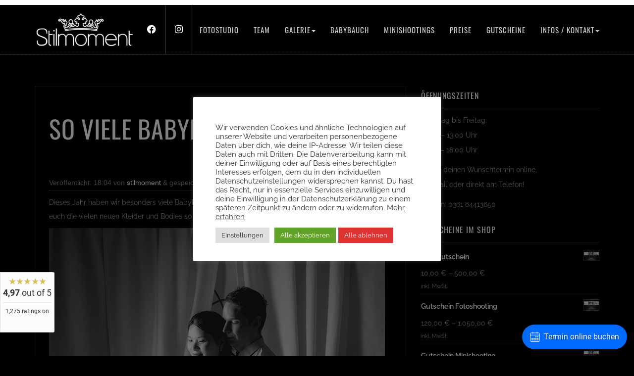

--- FILE ---
content_type: text/html; charset=UTF-8
request_url: https://www.stilmoment.de/so-viele-babybaeuche/
body_size: 11635
content:
<!doctype html>  

<!--[if IEMobile 7 ]> <html dir="ltr" lang="de"
	prefix="og: https://ogp.me/ns#" class="no-js iem7"> <![endif]-->
<!--[if lt IE 7 ]> <html dir="ltr" lang="de"
	prefix="og: https://ogp.me/ns#"  class="no-js ie6"> <![endif]-->
<!--[if IE 7 ]>    <html dir="ltr" lang="de"
	prefix="og: https://ogp.me/ns#"  class="no-js ie7"> <![endif]-->
<!--[if IE 8 ]>    <html dir="ltr" lang="de"
	prefix="og: https://ogp.me/ns#"  class="no-js ie8"> <![endif]-->
<!--[if (gte IE 9)|(gt IEMobile 7)|!(IEMobile)|!(IE)]><!--><html dir="ltr" lang="de"
	prefix="og: https://ogp.me/ns#"  class="no-js"><!--<![endif]-->

<head>
	<meta charset="utf-8">
	<meta http-equiv="X-UA-Compatible" content="IE=edge,chrome=1">
		
	<meta name="viewport" content="width=device-width, initial-scale=1.0">		
	<link rel="pingback" href="https://www.stilmoment.de/xmlrpc.php">

	<!-- wordpress head functions -->
	
		<!-- All in One SEO 4.2.3.1 -->
		<title>So viele Babybäuche | Stilmoment - Ihr stilvolles Fotostudio in Erfurt</title>
		<meta name="description" content="Dieses Jahr haben wir besonders viele Babybäuche fotografieren dürfen" />
		<meta name="robots" content="max-image-preview:large" />
		<link rel="canonical" href="https://www.stilmoment.de/so-viele-babybaeuche/" />
		<meta name="generator" content="All in One SEO (AIOSEO) 4.2.3.1 " />
		<meta property="og:locale" content="de_DE" />
		<meta property="og:site_name" content="Stilmoment - Ihr stilvolles Fotostudio in Erfurt - Ihr stilvolles Fotostudio in Erfurt" />
		<meta property="og:type" content="article" />
		<meta property="og:title" content="So viele Babybäuche | Stilmoment - Ihr stilvolles Fotostudio in Erfurt" />
		<meta property="og:description" content="Dieses Jahr haben wir besonders viele Babybäuche fotografieren dürfen" />
		<meta property="og:url" content="https://www.stilmoment.de/so-viele-babybaeuche/" />
		<meta property="article:published_time" content="2020-12-03T16:04:05+00:00" />
		<meta property="article:modified_time" content="2021-01-13T16:05:34+00:00" />
		<meta name="twitter:card" content="summary_large_image" />
		<meta name="twitter:title" content="So viele Babybäuche | Stilmoment - Ihr stilvolles Fotostudio in Erfurt" />
		<meta name="twitter:description" content="Dieses Jahr haben wir besonders viele Babybäuche fotografieren dürfen" />
		<script type="application/ld+json" class="aioseo-schema">
			{"@context":"https:\/\/schema.org","@graph":[{"@type":"WebSite","@id":"https:\/\/www.stilmoment.de\/#website","url":"https:\/\/www.stilmoment.de\/","name":"Stilmoment - Ihr stilvolles Fotostudio in Erfurt","description":"Ihr stilvolles Fotostudio in Erfurt","inLanguage":"de-DE","publisher":{"@id":"https:\/\/www.stilmoment.de\/#organization"}},{"@type":"Organization","@id":"https:\/\/www.stilmoment.de\/#organization","name":"Stilmoment - Ihr stilvolles Fotostudio in Erfurt","url":"https:\/\/www.stilmoment.de\/"},{"@type":"BreadcrumbList","@id":"https:\/\/www.stilmoment.de\/so-viele-babybaeuche\/#breadcrumblist","itemListElement":[{"@type":"ListItem","@id":"https:\/\/www.stilmoment.de\/#listItem","position":1,"item":{"@type":"WebPage","@id":"https:\/\/www.stilmoment.de\/","name":"Home","description":"Ihr stilvoller Fotograf in Erfurt. Unser Fotostudio im Gr\u00fcnderzeit-Ensemble der Th\u00e4lmannstra\u00dfe verbindet das laute Stadtleben mit Ruhe, Stil und Pers\u00f6nlichkeit.","url":"https:\/\/www.stilmoment.de\/"},"nextItem":"https:\/\/www.stilmoment.de\/so-viele-babybaeuche\/#listItem"},{"@type":"ListItem","@id":"https:\/\/www.stilmoment.de\/so-viele-babybaeuche\/#listItem","position":2,"item":{"@type":"WebPage","@id":"https:\/\/www.stilmoment.de\/so-viele-babybaeuche\/","name":"So viele Babyb\u00e4uche","description":"Dieses Jahr haben wir besonders viele Babyb\u00e4uche fotografieren d\u00fcrfen","url":"https:\/\/www.stilmoment.de\/so-viele-babybaeuche\/"},"previousItem":"https:\/\/www.stilmoment.de\/#listItem"}]},{"@type":"Person","@id":"https:\/\/www.stilmoment.de\/author\/stilmoment\/#author","url":"https:\/\/www.stilmoment.de\/author\/stilmoment\/","name":"stilmoment"},{"@type":"WebPage","@id":"https:\/\/www.stilmoment.de\/so-viele-babybaeuche\/#webpage","url":"https:\/\/www.stilmoment.de\/so-viele-babybaeuche\/","name":"So viele Babyb\u00e4uche | Stilmoment - Ihr stilvolles Fotostudio in Erfurt","description":"Dieses Jahr haben wir besonders viele Babyb\u00e4uche fotografieren d\u00fcrfen","inLanguage":"de-DE","isPartOf":{"@id":"https:\/\/www.stilmoment.de\/#website"},"breadcrumb":{"@id":"https:\/\/www.stilmoment.de\/so-viele-babybaeuche\/#breadcrumblist"},"author":"https:\/\/www.stilmoment.de\/author\/stilmoment\/#author","creator":"https:\/\/www.stilmoment.de\/author\/stilmoment\/#author","datePublished":"2020-12-03T16:04:05+02:00","dateModified":"2021-01-13T16:05:34+02:00"},{"@type":"BlogPosting","@id":"https:\/\/www.stilmoment.de\/so-viele-babybaeuche\/#blogposting","name":"So viele Babyb\u00e4uche | Stilmoment - Ihr stilvolles Fotostudio in Erfurt","description":"Dieses Jahr haben wir besonders viele Babyb\u00e4uche fotografieren d\u00fcrfen","inLanguage":"de-DE","headline":"So viele Babyb\u00e4uche","author":{"@id":"https:\/\/www.stilmoment.de\/author\/stilmoment\/#author"},"publisher":{"@id":"https:\/\/www.stilmoment.de\/#organization"},"datePublished":"2020-12-03T16:04:05+02:00","dateModified":"2021-01-13T16:05:34+02:00","articleSection":"Neuigkeiten, Babybauch, Babybauchfotografie, Babybauchfotografie Erfurt, Babybauchfotos, Babybauchfotos Erfurt, Babybauchshooting, Babybauchshooting Erfurt, Schwangerschaft, Schwangerschaftsfotografie, Schwangerschaftsfotografie Erfurt, Schwangerschaftsfotos, Schwangerschaftsfotos Erfurt, Schwangerschaftsshooting, Schwangerschaftsshooting Erfurt","mainEntityOfPage":{"@id":"https:\/\/www.stilmoment.de\/so-viele-babybaeuche\/#webpage"},"isPartOf":{"@id":"https:\/\/www.stilmoment.de\/so-viele-babybaeuche\/#webpage"},"image":{"@type":"ImageObject","@id":"https:\/\/www.stilmoment.de\/#articleImage","url":"https:\/\/www.stilmoment.de\/wp-content\/uploads\/2021\/01\/Blog_Fotostudio_Stilmoment_Erfurt_Schwangerschaft_03.jpg","width":678,"height":1016}}]}
		</script>
		<!-- All in One SEO -->

<link rel='dns-prefetch' href='//stilmoment.de' />

<link rel='dns-prefetch' href='//s.w.org' />
<link rel="alternate" type="application/rss+xml" title="Stilmoment - Ihr stilvolles Fotostudio in Erfurt &raquo; Feed" href="https://www.stilmoment.de/feed/" />
<link rel="alternate" type="application/rss+xml" title="Stilmoment - Ihr stilvolles Fotostudio in Erfurt &raquo; Kommentar-Feed" href="https://www.stilmoment.de/comments/feed/" />
<link rel="alternate" type="application/rss+xml" title="Stilmoment - Ihr stilvolles Fotostudio in Erfurt &raquo; So viele Babybäuche-Kommentar-Feed" href="https://www.stilmoment.de/so-viele-babybaeuche/feed/" />
<script type="text/javascript">
window._wpemojiSettings = {"baseUrl":"https:\/\/s.w.org\/images\/core\/emoji\/14.0.0\/72x72\/","ext":".png","svgUrl":"https:\/\/s.w.org\/images\/core\/emoji\/14.0.0\/svg\/","svgExt":".svg","source":{"concatemoji":"https:\/\/www.stilmoment.de\/wp-includes\/js\/wp-emoji-release.min.js?ver=6.0.11"}};
/*! This file is auto-generated */
!function(e,a,t){var n,r,o,i=a.createElement("canvas"),p=i.getContext&&i.getContext("2d");function s(e,t){var a=String.fromCharCode,e=(p.clearRect(0,0,i.width,i.height),p.fillText(a.apply(this,e),0,0),i.toDataURL());return p.clearRect(0,0,i.width,i.height),p.fillText(a.apply(this,t),0,0),e===i.toDataURL()}function c(e){var t=a.createElement("script");t.src=e,t.defer=t.type="text/javascript",a.getElementsByTagName("head")[0].appendChild(t)}for(o=Array("flag","emoji"),t.supports={everything:!0,everythingExceptFlag:!0},r=0;r<o.length;r++)t.supports[o[r]]=function(e){if(!p||!p.fillText)return!1;switch(p.textBaseline="top",p.font="600 32px Arial",e){case"flag":return s([127987,65039,8205,9895,65039],[127987,65039,8203,9895,65039])?!1:!s([55356,56826,55356,56819],[55356,56826,8203,55356,56819])&&!s([55356,57332,56128,56423,56128,56418,56128,56421,56128,56430,56128,56423,56128,56447],[55356,57332,8203,56128,56423,8203,56128,56418,8203,56128,56421,8203,56128,56430,8203,56128,56423,8203,56128,56447]);case"emoji":return!s([129777,127995,8205,129778,127999],[129777,127995,8203,129778,127999])}return!1}(o[r]),t.supports.everything=t.supports.everything&&t.supports[o[r]],"flag"!==o[r]&&(t.supports.everythingExceptFlag=t.supports.everythingExceptFlag&&t.supports[o[r]]);t.supports.everythingExceptFlag=t.supports.everythingExceptFlag&&!t.supports.flag,t.DOMReady=!1,t.readyCallback=function(){t.DOMReady=!0},t.supports.everything||(n=function(){t.readyCallback()},a.addEventListener?(a.addEventListener("DOMContentLoaded",n,!1),e.addEventListener("load",n,!1)):(e.attachEvent("onload",n),a.attachEvent("onreadystatechange",function(){"complete"===a.readyState&&t.readyCallback()})),(e=t.source||{}).concatemoji?c(e.concatemoji):e.wpemoji&&e.twemoji&&(c(e.twemoji),c(e.wpemoji)))}(window,document,window._wpemojiSettings);
</script>
<style type="text/css">
img.wp-smiley,
img.emoji {
	display: inline !important;
	border: none !important;
	box-shadow: none !important;
	height: 1em !important;
	width: 1em !important;
	margin: 0 0.07em !important;
	vertical-align: -0.1em !important;
	background: none !important;
	padding: 0 !important;
}
</style>
	<link rel='stylesheet' id='wp-block-library-css'  href='https://www.stilmoment.de/wp-includes/css/dist/block-library/style.min.css?ver=6.0.11' type='text/css' media='all' />
<link rel='stylesheet' id='wc-blocks-vendors-style-css'  href='https://www.stilmoment.de/wp-content/plugins/woocommerce/packages/woocommerce-blocks/build/wc-blocks-vendors-style.css?ver=8.0.0' type='text/css' media='all' />
<link rel='stylesheet' id='wc-blocks-style-css'  href='https://www.stilmoment.de/wp-content/plugins/woocommerce/packages/woocommerce-blocks/build/wc-blocks-style.css?ver=8.0.0' type='text/css' media='all' />
<style id='global-styles-inline-css' type='text/css'>
body{--wp--preset--color--black: #000000;--wp--preset--color--cyan-bluish-gray: #abb8c3;--wp--preset--color--white: #ffffff;--wp--preset--color--pale-pink: #f78da7;--wp--preset--color--vivid-red: #cf2e2e;--wp--preset--color--luminous-vivid-orange: #ff6900;--wp--preset--color--luminous-vivid-amber: #fcb900;--wp--preset--color--light-green-cyan: #7bdcb5;--wp--preset--color--vivid-green-cyan: #00d084;--wp--preset--color--pale-cyan-blue: #8ed1fc;--wp--preset--color--vivid-cyan-blue: #0693e3;--wp--preset--color--vivid-purple: #9b51e0;--wp--preset--gradient--vivid-cyan-blue-to-vivid-purple: linear-gradient(135deg,rgba(6,147,227,1) 0%,rgb(155,81,224) 100%);--wp--preset--gradient--light-green-cyan-to-vivid-green-cyan: linear-gradient(135deg,rgb(122,220,180) 0%,rgb(0,208,130) 100%);--wp--preset--gradient--luminous-vivid-amber-to-luminous-vivid-orange: linear-gradient(135deg,rgba(252,185,0,1) 0%,rgba(255,105,0,1) 100%);--wp--preset--gradient--luminous-vivid-orange-to-vivid-red: linear-gradient(135deg,rgba(255,105,0,1) 0%,rgb(207,46,46) 100%);--wp--preset--gradient--very-light-gray-to-cyan-bluish-gray: linear-gradient(135deg,rgb(238,238,238) 0%,rgb(169,184,195) 100%);--wp--preset--gradient--cool-to-warm-spectrum: linear-gradient(135deg,rgb(74,234,220) 0%,rgb(151,120,209) 20%,rgb(207,42,186) 40%,rgb(238,44,130) 60%,rgb(251,105,98) 80%,rgb(254,248,76) 100%);--wp--preset--gradient--blush-light-purple: linear-gradient(135deg,rgb(255,206,236) 0%,rgb(152,150,240) 100%);--wp--preset--gradient--blush-bordeaux: linear-gradient(135deg,rgb(254,205,165) 0%,rgb(254,45,45) 50%,rgb(107,0,62) 100%);--wp--preset--gradient--luminous-dusk: linear-gradient(135deg,rgb(255,203,112) 0%,rgb(199,81,192) 50%,rgb(65,88,208) 100%);--wp--preset--gradient--pale-ocean: linear-gradient(135deg,rgb(255,245,203) 0%,rgb(182,227,212) 50%,rgb(51,167,181) 100%);--wp--preset--gradient--electric-grass: linear-gradient(135deg,rgb(202,248,128) 0%,rgb(113,206,126) 100%);--wp--preset--gradient--midnight: linear-gradient(135deg,rgb(2,3,129) 0%,rgb(40,116,252) 100%);--wp--preset--duotone--dark-grayscale: url('#wp-duotone-dark-grayscale');--wp--preset--duotone--grayscale: url('#wp-duotone-grayscale');--wp--preset--duotone--purple-yellow: url('#wp-duotone-purple-yellow');--wp--preset--duotone--blue-red: url('#wp-duotone-blue-red');--wp--preset--duotone--midnight: url('#wp-duotone-midnight');--wp--preset--duotone--magenta-yellow: url('#wp-duotone-magenta-yellow');--wp--preset--duotone--purple-green: url('#wp-duotone-purple-green');--wp--preset--duotone--blue-orange: url('#wp-duotone-blue-orange');--wp--preset--font-size--small: 13px;--wp--preset--font-size--medium: 20px;--wp--preset--font-size--large: 36px;--wp--preset--font-size--x-large: 42px;}.has-black-color{color: var(--wp--preset--color--black) !important;}.has-cyan-bluish-gray-color{color: var(--wp--preset--color--cyan-bluish-gray) !important;}.has-white-color{color: var(--wp--preset--color--white) !important;}.has-pale-pink-color{color: var(--wp--preset--color--pale-pink) !important;}.has-vivid-red-color{color: var(--wp--preset--color--vivid-red) !important;}.has-luminous-vivid-orange-color{color: var(--wp--preset--color--luminous-vivid-orange) !important;}.has-luminous-vivid-amber-color{color: var(--wp--preset--color--luminous-vivid-amber) !important;}.has-light-green-cyan-color{color: var(--wp--preset--color--light-green-cyan) !important;}.has-vivid-green-cyan-color{color: var(--wp--preset--color--vivid-green-cyan) !important;}.has-pale-cyan-blue-color{color: var(--wp--preset--color--pale-cyan-blue) !important;}.has-vivid-cyan-blue-color{color: var(--wp--preset--color--vivid-cyan-blue) !important;}.has-vivid-purple-color{color: var(--wp--preset--color--vivid-purple) !important;}.has-black-background-color{background-color: var(--wp--preset--color--black) !important;}.has-cyan-bluish-gray-background-color{background-color: var(--wp--preset--color--cyan-bluish-gray) !important;}.has-white-background-color{background-color: var(--wp--preset--color--white) !important;}.has-pale-pink-background-color{background-color: var(--wp--preset--color--pale-pink) !important;}.has-vivid-red-background-color{background-color: var(--wp--preset--color--vivid-red) !important;}.has-luminous-vivid-orange-background-color{background-color: var(--wp--preset--color--luminous-vivid-orange) !important;}.has-luminous-vivid-amber-background-color{background-color: var(--wp--preset--color--luminous-vivid-amber) !important;}.has-light-green-cyan-background-color{background-color: var(--wp--preset--color--light-green-cyan) !important;}.has-vivid-green-cyan-background-color{background-color: var(--wp--preset--color--vivid-green-cyan) !important;}.has-pale-cyan-blue-background-color{background-color: var(--wp--preset--color--pale-cyan-blue) !important;}.has-vivid-cyan-blue-background-color{background-color: var(--wp--preset--color--vivid-cyan-blue) !important;}.has-vivid-purple-background-color{background-color: var(--wp--preset--color--vivid-purple) !important;}.has-black-border-color{border-color: var(--wp--preset--color--black) !important;}.has-cyan-bluish-gray-border-color{border-color: var(--wp--preset--color--cyan-bluish-gray) !important;}.has-white-border-color{border-color: var(--wp--preset--color--white) !important;}.has-pale-pink-border-color{border-color: var(--wp--preset--color--pale-pink) !important;}.has-vivid-red-border-color{border-color: var(--wp--preset--color--vivid-red) !important;}.has-luminous-vivid-orange-border-color{border-color: var(--wp--preset--color--luminous-vivid-orange) !important;}.has-luminous-vivid-amber-border-color{border-color: var(--wp--preset--color--luminous-vivid-amber) !important;}.has-light-green-cyan-border-color{border-color: var(--wp--preset--color--light-green-cyan) !important;}.has-vivid-green-cyan-border-color{border-color: var(--wp--preset--color--vivid-green-cyan) !important;}.has-pale-cyan-blue-border-color{border-color: var(--wp--preset--color--pale-cyan-blue) !important;}.has-vivid-cyan-blue-border-color{border-color: var(--wp--preset--color--vivid-cyan-blue) !important;}.has-vivid-purple-border-color{border-color: var(--wp--preset--color--vivid-purple) !important;}.has-vivid-cyan-blue-to-vivid-purple-gradient-background{background: var(--wp--preset--gradient--vivid-cyan-blue-to-vivid-purple) !important;}.has-light-green-cyan-to-vivid-green-cyan-gradient-background{background: var(--wp--preset--gradient--light-green-cyan-to-vivid-green-cyan) !important;}.has-luminous-vivid-amber-to-luminous-vivid-orange-gradient-background{background: var(--wp--preset--gradient--luminous-vivid-amber-to-luminous-vivid-orange) !important;}.has-luminous-vivid-orange-to-vivid-red-gradient-background{background: var(--wp--preset--gradient--luminous-vivid-orange-to-vivid-red) !important;}.has-very-light-gray-to-cyan-bluish-gray-gradient-background{background: var(--wp--preset--gradient--very-light-gray-to-cyan-bluish-gray) !important;}.has-cool-to-warm-spectrum-gradient-background{background: var(--wp--preset--gradient--cool-to-warm-spectrum) !important;}.has-blush-light-purple-gradient-background{background: var(--wp--preset--gradient--blush-light-purple) !important;}.has-blush-bordeaux-gradient-background{background: var(--wp--preset--gradient--blush-bordeaux) !important;}.has-luminous-dusk-gradient-background{background: var(--wp--preset--gradient--luminous-dusk) !important;}.has-pale-ocean-gradient-background{background: var(--wp--preset--gradient--pale-ocean) !important;}.has-electric-grass-gradient-background{background: var(--wp--preset--gradient--electric-grass) !important;}.has-midnight-gradient-background{background: var(--wp--preset--gradient--midnight) !important;}.has-small-font-size{font-size: var(--wp--preset--font-size--small) !important;}.has-medium-font-size{font-size: var(--wp--preset--font-size--medium) !important;}.has-large-font-size{font-size: var(--wp--preset--font-size--large) !important;}.has-x-large-font-size{font-size: var(--wp--preset--font-size--x-large) !important;}
</style>
<link rel='stylesheet' id='contact-form-7-css'  href='https://www.stilmoment.de/wp-content/plugins/contact-form-7/includes/css/styles.css?ver=5.6.2' type='text/css' media='all' />
<link rel='stylesheet' id='cookie-law-info-css'  href='https://www.stilmoment.de/wp-content/plugins/cookie-law-info/public/css/cookie-law-info-public.css?ver=2.1.2' type='text/css' media='all' />
<link rel='stylesheet' id='cookie-law-info-gdpr-css'  href='https://www.stilmoment.de/wp-content/plugins/cookie-law-info/public/css/cookie-law-info-gdpr.css?ver=2.1.2' type='text/css' media='all' />
<link rel='stylesheet' id='collapscore-css-css'  href='https://www.stilmoment.de/wp-content/plugins/jquery-collapse-o-matic/css/core_style.css?ver=1.0' type='text/css' media='all' />
<link rel='stylesheet' id='collapseomatic-css-css'  href='https://www.stilmoment.de/wp-content/plugins/jquery-collapse-o-matic/css/dark_style.css?ver=1.6' type='text/css' media='all' />
<link rel='stylesheet' id='woocommerce-layout-css'  href='https://www.stilmoment.de/wp-content/plugins/woocommerce/assets/css/woocommerce-layout.css?ver=6.8.0' type='text/css' media='all' />
<link rel='stylesheet' id='woocommerce-smallscreen-css'  href='https://www.stilmoment.de/wp-content/plugins/woocommerce/assets/css/woocommerce-smallscreen.css?ver=6.8.0' type='text/css' media='only screen and (max-width: 768px)' />
<link rel='stylesheet' id='woocommerce-general-css'  href='https://www.stilmoment.de/wp-content/plugins/woocommerce/assets/css/woocommerce.css?ver=6.8.0' type='text/css' media='all' />
<style id='woocommerce-inline-inline-css' type='text/css'>
.woocommerce form .form-row .required { visibility: visible; }
</style>
<link rel='stylesheet' id='bootstrap-css'  href='https://www.stilmoment.de/wp-content/themes/stilmoment/library/css/bootstrap.css?ver=1.0' type='text/css' media='all' />
<link rel='stylesheet' id='wpbs-style-css'  href='https://www.stilmoment.de/wp-content/themes/stilmoment/style.css?ver=1.0' type='text/css' media='all' />
<link rel='stylesheet' id='dark-style-css'  href='https://www.stilmoment.de/wp-content/themes/stilmoment/dark.css?ver=1.0' type='text/css' media='all' />
<link rel='stylesheet' id='fontawesome-style-css'  href='https://stilmoment.de/fonts/css/all.css?ver=6.0.11' type='text/css' media='all' />
<link rel='stylesheet' id='lightbox-style-css'  href='https://www.stilmoment.de/wp-content/themes/stilmoment/inc/lightbox/css/lightbox.css?ver=1.0' type='text/css' media='all' />
<link rel='stylesheet' id='font-style-css'  href='https://www.stilmoment.de/wp-content/uploads/omgf/font-style/font-style.css?ver=1660384442' type='text/css' media='all' />
<link rel='stylesheet' id='php-style-css'  href='https://www.stilmoment.de/wp-content/themes/stilmoment/style.php?ver=1.0' type='text/css' media='all' />
<link rel='stylesheet' id='woocommerce-gzd-layout-css'  href='https://www.stilmoment.de/wp-content/plugins/woocommerce-germanized/assets/css/layout.min.css?ver=3.9.8' type='text/css' media='all' />
<style id='woocommerce-gzd-layout-inline-css' type='text/css'>
.woocommerce-checkout .shop_table { background-color: #eeeeee; }.product p.deposit-packaging-type { font-size: 1.25em !important; } p.woocommerce-shipping-destination { display: none; }
                .wc-gzd-nutri-score-value-a {
                    background: url(https://www.stilmoment.de/wp-content/plugins/woocommerce-germanized/assets/images/nutri-score-a.svg) no-repeat;
                }
                .wc-gzd-nutri-score-value-b {
                    background: url(https://www.stilmoment.de/wp-content/plugins/woocommerce-germanized/assets/images/nutri-score-b.svg) no-repeat;
                }
                .wc-gzd-nutri-score-value-c {
                    background: url(https://www.stilmoment.de/wp-content/plugins/woocommerce-germanized/assets/images/nutri-score-c.svg) no-repeat;
                }
                .wc-gzd-nutri-score-value-d {
                    background: url(https://www.stilmoment.de/wp-content/plugins/woocommerce-germanized/assets/images/nutri-score-d.svg) no-repeat;
                }
                .wc-gzd-nutri-score-value-e {
                    background: url(https://www.stilmoment.de/wp-content/plugins/woocommerce-germanized/assets/images/nutri-score-e.svg) no-repeat;
                }
            
</style>
<script type='text/javascript' src='https://www.stilmoment.de/wp-includes/js/jquery/jquery.js?ver=3.6.0' id='jquery-core-js'></script>
<script type='text/javascript' src='https://www.stilmoment.de/wp-includes/js/jquery/jquery-migrate.min.js?ver=3.3.2' id='jquery-migrate-js'></script>
<script type='text/javascript' id='cookie-law-info-js-extra'>
/* <![CDATA[ */
var Cli_Data = {"nn_cookie_ids":[],"cookielist":[],"non_necessary_cookies":[],"ccpaEnabled":"","ccpaRegionBased":"","ccpaBarEnabled":"","strictlyEnabled":["necessary","obligatoire"],"ccpaType":"gdpr","js_blocking":"1","custom_integration":"","triggerDomRefresh":"","secure_cookies":""};
var cli_cookiebar_settings = {"animate_speed_hide":"500","animate_speed_show":"500","background":"#FFF","border":"#b1a6a6c2","border_on":"","button_1_button_colour":"#61a229","button_1_button_hover":"#4e8221","button_1_link_colour":"#fff","button_1_as_button":"1","button_1_new_win":"","button_2_button_colour":"#333","button_2_button_hover":"#292929","button_2_link_colour":"#444","button_2_as_button":"","button_2_hidebar":"","button_3_button_colour":"#dd3333","button_3_button_hover":"#b12929","button_3_link_colour":"#ffffff","button_3_as_button":"1","button_3_new_win":"","button_4_button_colour":"#dedfe0","button_4_button_hover":"#b2b2b3","button_4_link_colour":"#333333","button_4_as_button":"1","button_7_button_colour":"#61a229","button_7_button_hover":"#4e8221","button_7_link_colour":"#fff","button_7_as_button":"1","button_7_new_win":"","font_family":"inherit","header_fix":"","notify_animate_hide":"1","notify_animate_show":"","notify_div_id":"#cookie-law-info-bar","notify_position_horizontal":"right","notify_position_vertical":"bottom","scroll_close":"","scroll_close_reload":"","accept_close_reload":"","reject_close_reload":"","showagain_tab":"","showagain_background":"#fff","showagain_border":"#000","showagain_div_id":"#cookie-law-info-again","showagain_x_position":"100px","text":"#333333","show_once_yn":"","show_once":"10000","logging_on":"","as_popup":"","popup_overlay":"1","bar_heading_text":"Kekse, \u00fcberall Kekse!","cookie_bar_as":"popup","popup_showagain_position":"bottom-right","widget_position":"left"};
var log_object = {"ajax_url":"https:\/\/www.stilmoment.de\/wp-admin\/admin-ajax.php"};
/* ]]> */
</script>
<script type='text/javascript' src='https://www.stilmoment.de/wp-content/plugins/cookie-law-info/public/js/cookie-law-info-public.js?ver=2.1.2' id='cookie-law-info-js'></script>
<link rel="https://api.w.org/" href="https://www.stilmoment.de/wp-json/" /><link rel="alternate" type="application/json" href="https://www.stilmoment.de/wp-json/wp/v2/posts/6726" /><link rel="EditURI" type="application/rsd+xml" title="RSD" href="https://www.stilmoment.de/xmlrpc.php?rsd" />
<link rel="wlwmanifest" type="application/wlwmanifest+xml" href="https://www.stilmoment.de/wp-includes/wlwmanifest.xml" /> 

<link rel='shortlink' href='https://www.stilmoment.de/?p=6726' />
<link rel="alternate" type="application/json+oembed" href="https://www.stilmoment.de/wp-json/oembed/1.0/embed?url=https%3A%2F%2Fwww.stilmoment.de%2Fso-viele-babybaeuche%2F" />
<link rel="alternate" type="text/xml+oembed" href="https://www.stilmoment.de/wp-json/oembed/1.0/embed?url=https%3A%2F%2Fwww.stilmoment.de%2Fso-viele-babybaeuche%2F&#038;format=xml" />
<script id="cituro-widget-loader" type="text/javascript" src="https://app.cituro.com/bookingwidget/8110331?initial=true" defer></script>
<script id="ci-rating-widget-script" src="https://app.cituro.com/ratings/stilmoment/widget?type=floating" data-position="left_bottom" async></script><!-- <meta name="NextGEN" version="3.1.6" /> -->
	<noscript><style>.woocommerce-product-gallery{ opacity: 1 !important; }</style></noscript>
			<style type="text/css" id="wp-custom-css">
			#preloader {
	visibility: hidden;
}		</style>
			<!-- end of wordpress head -->	

<style>
.home-content-main .home-col-3 div{
font-size:15px;
-webkit-font-smoothing: antialiased;
}</style>
<link rel='stylesheet' id='cookie-law-info-table-css'  href='https://www.stilmoment.de/wp-content/plugins/cookie-law-info/public/css/cookie-law-info-table.css?ver=2.1.2' type='text/css' media='all' />
</head>

<body class="post-template-default single single-post postid-6726 single-format-standard theme-stilmoment woocommerce-no-js preload">
	<div id="preloader"></div>	
	<header role="banner">
		
		<div class="navbar navbar-default">


			<div class="container">
				
				<div class="navbar-header">
					<button type="button" class="navbar-toggle" data-toggle="collapse" data-target=".navbar-responsive-collapse">
						<span class="icon-bar"></span>
						<span class="icon-bar"></span>
						<span class="icon-bar"></span>
					</button>
					<a class="navbar-brand" title="Ihr stilvolles Fotostudio in Erfurt" href="https://www.stilmoment.de">
														<img class="logo" src="https://www.stilmoment.de/wp-content/uploads/2014/10/Krone.png">
													</a>
					</div>
					
					<div class="collapse navbar-collapse navbar-responsive-collapse">

						<div class="navbar-right">
							<div class="social-icons">
								
								<ul>
									<li><a href="https://www.facebook.com/Stilmoment" target="_new"><i class="fa-brands fa-facebook"></i></a></li> 																																																						<li><a href="http://instagram.com/stilmoment/" target="_new"><i class="fa-brands fa-instagram"></i></a></li>																										</ul>
							</div>
							
							<ul id="menu-menu-1" class="nav navbar-nav"><li id="menu-item-105" class="menu-item menu-item-type-post_type menu-item-object-page"><a href="https://www.stilmoment.de/das-studio/">Fotostudio</a></li>
<li id="menu-item-7772" class="menu-item menu-item-type-post_type menu-item-object-page"><a href="https://www.stilmoment.de/kontakt/team/">Team</a></li>
<li id="menu-item-42" class="dropdown menu-item menu-item-type-post_type menu-item-object-page menu-item-has-children"><a href="https://www.stilmoment.de/galerie/">Galerie<b class="caret"></b></a>
<ul class="dropdown-menu">
	<li id="menu-item-62" class="menu-item menu-item-type-post_type menu-item-object-page"><a href="https://www.stilmoment.de/galerie/bewerbungsfotos/">Bewerbungsfotos</a></li>
	<li id="menu-item-5961" class="menu-item menu-item-type-post_type menu-item-object-page"><a href="https://www.stilmoment.de/galerie/biometrisches-passfoto/">Biometrische Passfotos</a></li>
	<li id="menu-item-65" class="menu-item menu-item-type-post_type menu-item-object-page"><a href="https://www.stilmoment.de/galerie/babyfotos/">Newborn &#038; Babyfotos</a></li>
	<li id="menu-item-1365" class="menu-item menu-item-type-post_type menu-item-object-page"><a href="https://www.stilmoment.de/galerie/kinderfotos/">Kinderfotos</a></li>
	<li id="menu-item-229" class="menu-item menu-item-type-post_type menu-item-object-page"><a href="https://www.stilmoment.de/galerie/schwangerschaftsfotos/">Schwangerschaftsfotos</a></li>
	<li id="menu-item-66" class="menu-item menu-item-type-post_type menu-item-object-page"><a href="https://www.stilmoment.de/galerie/familienfotos/">Familienfotos</a></li>
	<li id="menu-item-6043" class="menu-item menu-item-type-post_type menu-item-object-page"><a href="https://www.stilmoment.de/galerie/familienreportage-familienfotos/">Familienreportage</a></li>
	<li id="menu-item-67" class="menu-item menu-item-type-post_type menu-item-object-page"><a href="https://www.stilmoment.de/galerie/portraitfotos/">Portrait &#038; Paarfotos</a></li>
</ul>
</li>
<li id="menu-item-4791" class="menu-item menu-item-type-custom menu-item-object-custom"><a href="https://www.stilmoment.de/galerie/schwangerschaftsfotos/">Babybauch</a></li>
<li id="menu-item-7689" class="menu-item menu-item-type-post_type menu-item-object-page"><a href="https://www.stilmoment.de/minishootings-erfurt/">Minishootings</a></li>
<li id="menu-item-9079" class="menu-item menu-item-type-post_type menu-item-object-page"><a href="https://www.stilmoment.de/preise/">Preise</a></li>
<li id="menu-item-8840" class="menu-item menu-item-type-post_type menu-item-object-page"><a href="https://www.stilmoment.de/geschenkgutschein-fotoshooting-erfurt/">Gutscheine</a></li>
<li id="menu-item-106" class="dropdown menu-item menu-item-type-post_type menu-item-object-page menu-item-has-children"><a href="https://www.stilmoment.de/kontakt/">Infos / Kontakt<b class="caret"></b></a>
<ul class="dropdown-menu">
	<li id="menu-item-894" class="menu-item menu-item-type-post_type menu-item-object-page"><a href="https://www.stilmoment.de/kontakt/">Kontaktformular</a></li>
	<li id="menu-item-5850" class="menu-item menu-item-type-post_type menu-item-object-page"><a href="https://www.stilmoment.de/fragen-und-antworten/">Fragen und Antworten</a></li>
	<li id="menu-item-5809" class="menu-item menu-item-type-post_type menu-item-object-page"><a href="https://www.stilmoment.de/anfahrt/">Anfahrt</a></li>
	<li id="menu-item-892" class="menu-item menu-item-type-post_type menu-item-object-page"><a href="https://www.stilmoment.de/kontakt/kulturforderung/">Soziales Engagement</a></li>
	<li id="menu-item-8113" class="menu-item menu-item-type-post_type menu-item-object-page"><a href="https://www.stilmoment.de/shop-impressum/">Impressum</a></li>
	<li id="menu-item-8114" class="menu-item menu-item-type-post_type menu-item-object-page menu-item-privacy-policy"><a href="https://www.stilmoment.de/shop-datenschutzerklaerung/">Datenschutzerklärung</a></li>
	<li id="menu-item-8206" class="menu-item menu-item-type-post_type menu-item-object-page"><a href="https://www.stilmoment.de/informationen-zur-echtheit-von-kundenbewertungen/">Infos zu Bewertungen</a></li>
</ul>
</li>
</ul></div>

						</div>

					</div> <!-- end .container -->
				</div> <!-- end .navbar -->
				
			</header> <!-- end header -->
			

			<div class="container inner-page">
	<div id="content" class="clearfix row">
		
		<div id="main" class="col-sm-8 clearfix" role="main">

						
			<article id="post-6726" class="clearfix post-6726 post type-post status-publish format-standard hentry category-neuigkeiten tag-babybauch tag-babybauchfotografie tag-babybauchfotografie-erfurt tag-babybauchfotos tag-babybauchfotos-erfurt tag-babybauchshooting tag-babybauchshooting-erfurt tag-schwangerschaft tag-schwangerschaftsfotografie tag-schwangerschaftsfotografie-erfurt tag-schwangerschaftsfotos tag-schwangerschaftsfotos-erfurt tag-schwangerschaftsshooting tag-schwangerschaftsshooting-erfurt" role="article" itemscope itemtype="http://schema.org/BlogPosting">
				
				<header>
					
										
					<div><h1 class="pagetitle" itemprop="headline">So viele Babybäuche</h1>
					</div>
					
					<p class="meta">Veröffentlicht: <time datetime="2020-12-3" pubdate>18:04</time> von <a href="https://www.stilmoment.de/author/stilmoment/" title="Beiträge von stilmoment" rel="author">stilmoment</a> <span class="amp">&</span> gespeichert unter <a href="https://www.stilmoment.de/category/neuigkeiten/" rel="category tag">Neuigkeiten</a>.</p>
					
				</header> <!-- end article header -->
				
				<section class="post_content clearfix" itemprop="articleBody">
					<p>Dieses Jahr haben wir besonders viele Babybäuche fotografieren dürfen und wir freuen uns so sehr, dass euch die vielen neuen Kleider und Bodies so gut gefallen!</p>
<img width="678" height="1016" class="alignleft size-full wp-image-6727" src="https://www.stilmoment.de/wp-content/uploads/2021/01/Blog_Fotostudio_Stilmoment_Erfurt_Schwangerschaft_03.jpg" alt="" srcset="https://www.stilmoment.de/wp-content/uploads/2021/01/Blog_Fotostudio_Stilmoment_Erfurt_Schwangerschaft_03.jpg 678w, https://www.stilmoment.de/wp-content/uploads/2021/01/Blog_Fotostudio_Stilmoment_Erfurt_Schwangerschaft_03-200x300.jpg 200w, https://www.stilmoment.de/wp-content/uploads/2021/01/Blog_Fotostudio_Stilmoment_Erfurt_Schwangerschaft_03-547x820.jpg 547w" sizes="(max-width: 678px) 100vw, 678px" />
					
										
				</section> <!-- end article section -->
				
				<footer>
					
					<p class="tags"><span class="tags-title">Tags:</span> <a href="https://www.stilmoment.de/tag/babybauch/" rel="tag">Babybauch</a> <a href="https://www.stilmoment.de/tag/babybauchfotografie/" rel="tag">Babybauchfotografie</a> <a href="https://www.stilmoment.de/tag/babybauchfotografie-erfurt/" rel="tag">Babybauchfotografie Erfurt</a> <a href="https://www.stilmoment.de/tag/babybauchfotos/" rel="tag">Babybauchfotos</a> <a href="https://www.stilmoment.de/tag/babybauchfotos-erfurt/" rel="tag">Babybauchfotos Erfurt</a> <a href="https://www.stilmoment.de/tag/babybauchshooting/" rel="tag">Babybauchshooting</a> <a href="https://www.stilmoment.de/tag/babybauchshooting-erfurt/" rel="tag">Babybauchshooting Erfurt</a> <a href="https://www.stilmoment.de/tag/schwangerschaft/" rel="tag">Schwangerschaft</a> <a href="https://www.stilmoment.de/tag/schwangerschaftsfotografie/" rel="tag">Schwangerschaftsfotografie</a> <a href="https://www.stilmoment.de/tag/schwangerschaftsfotografie-erfurt/" rel="tag">Schwangerschaftsfotografie Erfurt</a> <a href="https://www.stilmoment.de/tag/schwangerschaftsfotos/" rel="tag">Schwangerschaftsfotos</a> <a href="https://www.stilmoment.de/tag/schwangerschaftsfotos-erfurt/" rel="tag">Schwangerschaftsfotos Erfurt</a> <a href="https://www.stilmoment.de/tag/schwangerschaftsshooting/" rel="tag">Schwangerschaftsshooting</a> <a href="https://www.stilmoment.de/tag/schwangerschaftsshooting-erfurt/" rel="tag">Schwangerschaftsshooting Erfurt</a></p>					
											
					</footer> <!-- end article footer -->
					
				</article> <!-- end article -->
				
				
<!-- You can start editing here. -->


			
	<!-- If comments are closed. -->
	<p class="alert alert-info">Die Kommentarfunktion ist deaktiviert.</p>
				
	


				
						
			
			
</div> <!-- end #main -->

				<div id="sidebar1" class="col-sm-4" role="complementary">
				
					
						<div id="text-8" class="widget widget_text"><h4 class="widgettitle">Öffnungszeiten</h4>			<div class="textwidget"><p>Dienstag bis Freitag:<br />
10:00 &#8211; 13:00 Uhr<br />
14:00 &#8211; 18:00 Uhr</p>
<p>Buche deinen Wunschtermin online,<br />
per Mail oder direkt am Telefon!</p>
<p>Telefon: 0361 64413650</p>
</div>
		</div><div id="woocommerce_products-2" class="widget woocommerce widget_products"><h4 class="widgettitle">Gutscheine im Shop</h4><ul class="product_list_widget"><li>
	
	<a href="https://www.stilmoment.de/produkt/wertgutschein-2026/">
		<img width="251" height="181" src="https://www.stilmoment.de/wp-content/uploads/2020/10/Fotoshooting_Gutschein_Erfurt_Stilmoment_2020-251x181.jpg" class="attachment-woocommerce_thumbnail size-woocommerce_thumbnail" alt="" loading="lazy" srcset="https://www.stilmoment.de/wp-content/uploads/2020/10/Fotoshooting_Gutschein_Erfurt_Stilmoment_2020-251x181.jpg 251w, https://www.stilmoment.de/wp-content/uploads/2020/10/Fotoshooting_Gutschein_Erfurt_Stilmoment_2020-300x216.jpg 300w, https://www.stilmoment.de/wp-content/uploads/2020/10/Fotoshooting_Gutschein_Erfurt_Stilmoment_2020-547x394.jpg 547w, https://www.stilmoment.de/wp-content/uploads/2020/10/Fotoshooting_Gutschein_Erfurt_Stilmoment_2020.jpg 753w" sizes="(max-width: 251px) 100vw, 251px" />		<span class="product-title">Wertgutschein</span>
	</a>

				
	<span class="woocommerce-Price-amount amount"><bdi>10,00&nbsp;<span class="woocommerce-Price-currencySymbol">&euro;</span></bdi></span> – <span class="woocommerce-Price-amount amount"><bdi>500,00&nbsp;<span class="woocommerce-Price-currencySymbol">&euro;</span></bdi></span>


	<p class="wc-gzd-additional-info wc-gzd-additional-info-loop tax-info">inkl. MwSt.</p>




	</li>
<li>
	
	<a href="https://www.stilmoment.de/produkt/gutschein-fotoshooting-2026/">
		<img width="251" height="181" src="https://www.stilmoment.de/wp-content/uploads/2020/10/Fotoshooting_Gutschein_Erfurt_Stilmoment_2020-251x181.jpg" class="attachment-woocommerce_thumbnail size-woocommerce_thumbnail" alt="" loading="lazy" srcset="https://www.stilmoment.de/wp-content/uploads/2020/10/Fotoshooting_Gutschein_Erfurt_Stilmoment_2020-251x181.jpg 251w, https://www.stilmoment.de/wp-content/uploads/2020/10/Fotoshooting_Gutschein_Erfurt_Stilmoment_2020-300x216.jpg 300w, https://www.stilmoment.de/wp-content/uploads/2020/10/Fotoshooting_Gutschein_Erfurt_Stilmoment_2020-547x394.jpg 547w, https://www.stilmoment.de/wp-content/uploads/2020/10/Fotoshooting_Gutschein_Erfurt_Stilmoment_2020.jpg 753w" sizes="(max-width: 251px) 100vw, 251px" />		<span class="product-title">Gutschein Fotoshooting</span>
	</a>

				
	<span class="woocommerce-Price-amount amount"><bdi>120,00&nbsp;<span class="woocommerce-Price-currencySymbol">&euro;</span></bdi></span> – <span class="woocommerce-Price-amount amount"><bdi>1.050,00&nbsp;<span class="woocommerce-Price-currencySymbol">&euro;</span></bdi></span>


	<p class="wc-gzd-additional-info wc-gzd-additional-info-loop tax-info">inkl. MwSt.</p>




	</li>
<li>
	
	<a href="https://www.stilmoment.de/produkt/gutschein-minishooting-2026/">
		<img width="251" height="181" src="https://www.stilmoment.de/wp-content/uploads/2020/10/Fotoshooting_Gutschein_Erfurt_Stilmoment_2020-251x181.jpg" class="attachment-woocommerce_thumbnail size-woocommerce_thumbnail" alt="" loading="lazy" srcset="https://www.stilmoment.de/wp-content/uploads/2020/10/Fotoshooting_Gutschein_Erfurt_Stilmoment_2020-251x181.jpg 251w, https://www.stilmoment.de/wp-content/uploads/2020/10/Fotoshooting_Gutschein_Erfurt_Stilmoment_2020-300x216.jpg 300w, https://www.stilmoment.de/wp-content/uploads/2020/10/Fotoshooting_Gutschein_Erfurt_Stilmoment_2020-547x394.jpg 547w, https://www.stilmoment.de/wp-content/uploads/2020/10/Fotoshooting_Gutschein_Erfurt_Stilmoment_2020.jpg 753w" sizes="(max-width: 251px) 100vw, 251px" />		<span class="product-title">Gutschein Minishooting</span>
	</a>

				
	<span class="woocommerce-Price-amount amount"><bdi>170,00&nbsp;<span class="woocommerce-Price-currencySymbol">&euro;</span></bdi></span>


	<p class="wc-gzd-additional-info wc-gzd-additional-info-loop tax-info">inkl. 19 % MwSt.</p>




	</li>
<li>
	
	<a href="https://www.stilmoment.de/produkt/gutschein-geburtstagsshooting-2026/">
		<img width="251" height="181" src="https://www.stilmoment.de/wp-content/uploads/2020/10/Fotoshooting_Gutschein_Erfurt_Stilmoment_2020-251x181.jpg" class="attachment-woocommerce_thumbnail size-woocommerce_thumbnail" alt="" loading="lazy" srcset="https://www.stilmoment.de/wp-content/uploads/2020/10/Fotoshooting_Gutschein_Erfurt_Stilmoment_2020-251x181.jpg 251w, https://www.stilmoment.de/wp-content/uploads/2020/10/Fotoshooting_Gutschein_Erfurt_Stilmoment_2020-300x216.jpg 300w, https://www.stilmoment.de/wp-content/uploads/2020/10/Fotoshooting_Gutschein_Erfurt_Stilmoment_2020-547x394.jpg 547w, https://www.stilmoment.de/wp-content/uploads/2020/10/Fotoshooting_Gutschein_Erfurt_Stilmoment_2020.jpg 753w" sizes="(max-width: 251px) 100vw, 251px" />		<span class="product-title">Gutschein Geburtstags-Shooting</span>
	</a>

				
	<span class="woocommerce-Price-amount amount"><bdi>250,00&nbsp;<span class="woocommerce-Price-currencySymbol">&euro;</span></bdi></span>


	<p class="wc-gzd-additional-info wc-gzd-additional-info-loop tax-info">inkl. 19 % MwSt.</p>




	</li>
<li>
	
	<a href="https://www.stilmoment.de/produkt/gutschein-neugeborenenshooting-2026/">
		<img width="251" height="181" src="https://www.stilmoment.de/wp-content/uploads/2020/10/Fotoshooting_Gutschein_Erfurt_Stilmoment_2020-251x181.jpg" class="attachment-woocommerce_thumbnail size-woocommerce_thumbnail" alt="" loading="lazy" srcset="https://www.stilmoment.de/wp-content/uploads/2020/10/Fotoshooting_Gutschein_Erfurt_Stilmoment_2020-251x181.jpg 251w, https://www.stilmoment.de/wp-content/uploads/2020/10/Fotoshooting_Gutschein_Erfurt_Stilmoment_2020-300x216.jpg 300w, https://www.stilmoment.de/wp-content/uploads/2020/10/Fotoshooting_Gutschein_Erfurt_Stilmoment_2020-547x394.jpg 547w, https://www.stilmoment.de/wp-content/uploads/2020/10/Fotoshooting_Gutschein_Erfurt_Stilmoment_2020.jpg 753w" sizes="(max-width: 251px) 100vw, 251px" />		<span class="product-title">Gutschein Neugeborenenshooting</span>
	</a>

				
	<span class="woocommerce-Price-amount amount"><bdi>550,00&nbsp;<span class="woocommerce-Price-currencySymbol">&euro;</span></bdi></span> – <span class="woocommerce-Price-amount amount"><bdi>790,00&nbsp;<span class="woocommerce-Price-currencySymbol">&euro;</span></bdi></span>


	<p class="wc-gzd-additional-info wc-gzd-additional-info-loop tax-info">inkl. MwSt.</p>




	</li>
</ul></div>
		<div id="recent-posts-2" class="widget widget_recent_entries">
		<h4 class="widgettitle">Neuigkeiten</h4>
		<ul>
											<li>
					<a href="https://www.stilmoment.de/weihnachtsstimmung-im-februar/">Weihnachtsstimmung im Februar</a>
									</li>
											<li>
					<a href="https://www.stilmoment.de/neugeborenes-auf-dem-mond/">Neugeborenes auf dem Mond</a>
									</li>
											<li>
					<a href="https://www.stilmoment.de/wir-warten-auf-den-fruehling-outdoor-fotoshooting/">Wir warten auf den Frühling</a>
									</li>
											<li>
					<a href="https://www.stilmoment.de/wie-eine-prinzessin-portrait-fotoshooting-erfurt/">Wie eine Prinzessin</a>
									</li>
											<li>
					<a href="https://www.stilmoment.de/ein-blick-hinter-die-kulissen-2/">Ein Blick hinter die Kulissen</a>
									</li>
					</ul>

		</div>
					
				</div>
</div> <!-- end #content -->
</div>

      
</div> <!-- end #container -->

<footer role="contentinfo">
  <div class="container">   
    <div id="inner-footer" class="clearfix">

      <div id="widget-footer" class="clearfix row">
                                </div>

<hr />

<p class="attribution">&copy; Stilmoment - Ihr stilvolles Fotostudio in Erfurt, Iderhoffstraße 45A, 99085 Erfurt - Tel. 0361 64413650 <br> <a href="https://www.stilmoment.de/galerie/babyfotos/">Babyfotos</a>     |     <a href="https://www.stilmoment.de/galerie/bewerbungsfotos/">Bewerbungsfotos</a> | 

<a href="https://www.stilmoment.de/galerie/hochzeitsfotos/">Hochzeitsfotos</a> | <a href="https://www.stilmoment.de/galerie/kinderfotos/">Kinderfotos</a> |  <a href="https://www.stilmoment.de/galerie/familienfotos/">Familienfotos</a>  |  <a href="https://www.stilmoment.de/galerie/portraitfotos/">Portraitfotos</a> | <a href="https://www.stilmoment.de/galerie/schwangerschaftsfotos/">Schwangerschaftsfotos</a> | <a href="https://www.stilmoment.de/shop-impressum/">Impressum</a> | <a href="https://www.stilmoment.de/shop-datenschutz/">Datenschutz</a> 
| <a href="https://www.stilmoment.de/informationen-zur-echtheit-von-kundenbewertungen/">Informationen zur Echtheit von Kundenbewertungen</a> </p>

</div> <!-- end #inner-footer -->

</footer> <!-- end footer -->

</div> <!-- end #container -->  

<!-- ngg_resource_manager_marker --><script type='text/javascript' src='https://www.stilmoment.de/wp-includes/js/dist/vendor/regenerator-runtime.min.js?ver=0.13.9' id='regenerator-runtime-js'></script>
<script type='text/javascript' src='https://www.stilmoment.de/wp-includes/js/dist/vendor/wp-polyfill.min.js?ver=3.15.0' id='wp-polyfill-js'></script>
<script type='text/javascript' id='contact-form-7-js-extra'>
/* <![CDATA[ */
var wpcf7 = {"api":{"root":"https:\/\/www.stilmoment.de\/wp-json\/","namespace":"contact-form-7\/v1"}};
/* ]]> */
</script>
<script type='text/javascript' src='https://www.stilmoment.de/wp-content/plugins/contact-form-7/includes/js/index.js?ver=5.6.2' id='contact-form-7-js'></script>
<script type='text/javascript' id='collapseomatic-js-js-before'>
const com_options = {"colomatduration":"fast","colomatslideEffect":"slideToggle","colomatpauseInit":"","colomattouchstart":""}
</script>
<script type='text/javascript' src='https://www.stilmoment.de/wp-content/plugins/jquery-collapse-o-matic/js/collapse.js?ver=1.7.0' id='collapseomatic-js-js'></script>
<script type='text/javascript' src='https://www.stilmoment.de/wp-content/plugins/woocommerce/assets/js/jquery-blockui/jquery.blockUI.min.js?ver=2.7.0-wc.6.8.0' id='jquery-blockui-js'></script>
<script type='text/javascript' id='wc-add-to-cart-js-extra'>
/* <![CDATA[ */
var wc_add_to_cart_params = {"ajax_url":"\/wp-admin\/admin-ajax.php","wc_ajax_url":"\/?wc-ajax=%%endpoint%%","i18n_view_cart":"Warenkorb anzeigen","cart_url":"https:\/\/www.stilmoment.de\/warenkorb\/","is_cart":"","cart_redirect_after_add":"no"};
/* ]]> */
</script>
<script type='text/javascript' src='https://www.stilmoment.de/wp-content/plugins/woocommerce/assets/js/frontend/add-to-cart.min.js?ver=6.8.0' id='wc-add-to-cart-js'></script>
<script type='text/javascript' src='https://www.stilmoment.de/wp-content/plugins/woocommerce/assets/js/js-cookie/js.cookie.min.js?ver=2.1.4-wc.6.8.0' id='js-cookie-js'></script>
<script type='text/javascript' id='woocommerce-js-extra'>
/* <![CDATA[ */
var woocommerce_params = {"ajax_url":"\/wp-admin\/admin-ajax.php","wc_ajax_url":"\/?wc-ajax=%%endpoint%%"};
/* ]]> */
</script>
<script type='text/javascript' src='https://www.stilmoment.de/wp-content/plugins/woocommerce/assets/js/frontend/woocommerce.min.js?ver=6.8.0' id='woocommerce-js'></script>
<script type='text/javascript' id='wc-cart-fragments-js-extra'>
/* <![CDATA[ */
var wc_cart_fragments_params = {"ajax_url":"\/wp-admin\/admin-ajax.php","wc_ajax_url":"\/?wc-ajax=%%endpoint%%","cart_hash_key":"wc_cart_hash_7d9b5bdd4ada975aecaeac76c05ed5fd","fragment_name":"wc_fragments_7d9b5bdd4ada975aecaeac76c05ed5fd","request_timeout":"5000"};
/* ]]> */
</script>
<script type='text/javascript' src='https://www.stilmoment.de/wp-content/plugins/woocommerce/assets/js/frontend/cart-fragments.min.js?ver=6.8.0' id='wc-cart-fragments-js'></script>
<script type='text/javascript' src='https://www.stilmoment.de/wp-content/themes/stilmoment/library/js/bootstrap.min.js?ver=1.2' id='bootstrap-js'></script>
<script type='text/javascript' src='https://www.stilmoment.de/wp-content/themes/stilmoment/library/js/scripts.js?ver=1.2' id='wpbs-scripts-js'></script>
<script type='text/javascript' src='https://www.stilmoment.de/wp-content/themes/stilmoment/library/js/modernizr.custom.57545.js?ver=1.0' id='modernizr2-js'></script>
<script type='text/javascript' src='https://www.stilmoment.de/wp-content/themes/stilmoment/library/js/modernizr.full.min.js?ver=1.2' id='modernizr-js'></script>
<script type='text/javascript' src='https://www.stilmoment.de/wp-content/themes/stilmoment/library/js/custom.js?ver=1.0' id='customjs-js'></script>
<script type='text/javascript' src='https://www.stilmoment.de/wp-content/themes/stilmoment/inc/lightbox/js/lightbox.min.js?ver=1.0' id='lightboxjs-js'></script>
<script type='text/javascript' src='https://www.stilmoment.de/wp-content/themes/stilmoment/library/js/jquery-hover-effect.js?ver=1.0' id='hoverjs-js'></script>
<script type='text/javascript' src='https://www.stilmoment.de/wp-content/themes/stilmoment/library/js/customscripts.php?ver=1.0' id='customscripts-js'></script>
<!--googleoff: all--><div id="cookie-law-info-bar" data-nosnippet="true"><h5 class="cli_messagebar_head">Kekse, überall Kekse!</h5><span><div class="cli-bar-container cli-style-v2"><div class="cli-bar-message">Wir verwenden Cookies und ähnliche Technologien auf unserer Website und verarbeiten personenbezogene Daten über dich, wie deine IP-Adresse. Wir teilen diese Daten auch mit Dritten. Die Datenverarbeitung kann mit deiner Einwilligung oder auf Basis eines berechtigten Interesses erfolgen, dem du in den individuellen Datenschutzeinstellungen widersprechen kannst. Du hast das Recht, nur in essenzielle Services einzuwilligen und deine Einwilligung in der Datenschutzerklärung zu einem späteren Zeitpunkt zu ändern oder zu widerrufen. <a href="https://www.stilmoment.de/shop-datenschutzerklaerung/" id="CONSTANT_OPEN_URL" target="_blank" class="cli-plugin-main-link">Mehr erfahren</a></div><div class="cli-bar-btn_container"><a role='button' class="medium cli-plugin-button cli-plugin-main-button cli_settings_button" style="margin:0px 5px 0px 0px">Einstellungen</a><a id="wt-cli-accept-all-btn" role='button' data-cli_action="accept_all" class="wt-cli-element medium cli-plugin-button wt-cli-accept-all-btn cookie_action_close_header cli_action_button">Alle akzeptieren</a><a role='button' id="cookie_action_close_header_reject" class="medium cli-plugin-button cli-plugin-main-button cookie_action_close_header_reject cli_action_button wt-cli-reject-btn" data-cli_action="reject">Alle ablehnen</a></div></div></span></div><div id="cookie-law-info-again" data-nosnippet="true"><span id="cookie_hdr_showagain">Manage consent</span></div><div class="cli-modal" data-nosnippet="true" id="cliSettingsPopup" tabindex="-1" role="dialog" aria-labelledby="cliSettingsPopup" aria-hidden="true">
  <div class="cli-modal-dialog" role="document">
	<div class="cli-modal-content cli-bar-popup">
		  <button type="button" class="cli-modal-close" id="cliModalClose">
			<svg class="" viewBox="0 0 24 24"><path d="M19 6.41l-1.41-1.41-5.59 5.59-5.59-5.59-1.41 1.41 5.59 5.59-5.59 5.59 1.41 1.41 5.59-5.59 5.59 5.59 1.41-1.41-5.59-5.59z"></path><path d="M0 0h24v24h-24z" fill="none"></path></svg>
			<span class="wt-cli-sr-only">Schließen</span>
		  </button>
		  <div class="cli-modal-body">
			<div class="cli-container-fluid cli-tab-container">
	<div class="cli-row">
		<div class="cli-col-12 cli-align-items-stretch cli-px-0">
			<div class="cli-privacy-overview">
				<h4>Privacy Overview</h4>				<div class="cli-privacy-content">
					<div class="cli-privacy-content-text">This website uses cookies to improve your experience while you navigate through the website. Out of these, the cookies that are categorized as necessary are stored on your browser as they are essential for the working of basic functionalities of the website. We also use third-party cookies that help us analyze and understand how you use this website. These cookies will be stored in your browser only with your consent. You also have the option to opt-out of these cookies. But opting out of some of these cookies may affect your browsing experience.</div>
				</div>
				<a class="cli-privacy-readmore" aria-label="Mehr anzeigen" role="button" data-readmore-text="Mehr anzeigen" data-readless-text="Weniger anzeigen"></a>			</div>
		</div>
		<div class="cli-col-12 cli-align-items-stretch cli-px-0 cli-tab-section-container">
												<div class="cli-tab-section">
						<div class="cli-tab-header">
							<a role="button" tabindex="0" class="cli-nav-link cli-settings-mobile" data-target="necessary" data-toggle="cli-toggle-tab">
								technisch notwendige Cookies							</a>
															<div class="wt-cli-necessary-checkbox">
									<input type="checkbox" class="cli-user-preference-checkbox"  id="wt-cli-checkbox-necessary" data-id="checkbox-necessary" checked="checked"  />
									<label class="form-check-label" for="wt-cli-checkbox-necessary">technisch notwendige Cookies</label>
								</div>
								<span class="cli-necessary-caption">immer aktiv</span>
													</div>
						<div class="cli-tab-content">
							<div class="cli-tab-pane cli-fade" data-id="necessary">
								<div class="wt-cli-cookie-description">
									Necessary cookies are absolutely essential for the website to function properly. These cookies ensure basic functionalities and security features of the website, anonymously.
<table class="cookielawinfo-row-cat-table cookielawinfo-winter"><thead><tr><th class="cookielawinfo-column-1">Cookie</th><th class="cookielawinfo-column-3">Dauer</th><th class="cookielawinfo-column-4">Beschreibung</th></tr></thead><tbody><tr class="cookielawinfo-row"><td class="cookielawinfo-column-1">cookielawinfo-checkbox-necessary</td><td class="cookielawinfo-column-3">11 months</td><td class="cookielawinfo-column-4">This cookie is set by GDPR Cookie Consent plugin. The cookies is used to store the user consent for the cookies in the category "Necessary".</td></tr><tr class="cookielawinfo-row"><td class="cookielawinfo-column-1">viewed_cookie_policy</td><td class="cookielawinfo-column-3">11 months</td><td class="cookielawinfo-column-4">The cookie is set by the GDPR Cookie Consent plugin and is used to store whether or not user has consented to the use of cookies. It does not store any personal data.</td></tr><tr class="cookielawinfo-row"><td class="cookielawinfo-column-1">WooCommerce</td><td class="cookielawinfo-column-3">360</td><td class="cookielawinfo-column-4">Zum Anbieten der Shop Funktionalität und des Warenkorbs.</td></tr></tbody></table>								</div>
							</div>
						</div>
					</div>
										</div>
	</div>
</div>
		  </div>
		  <div class="cli-modal-footer">
			<div class="wt-cli-element cli-container-fluid cli-tab-container">
				<div class="cli-row">
					<div class="cli-col-12 cli-align-items-stretch cli-px-0">
						<div class="cli-tab-footer wt-cli-privacy-overview-actions">
						
															<a id="wt-cli-privacy-save-btn" role="button" tabindex="0" data-cli-action="accept" class="wt-cli-privacy-btn cli_setting_save_button wt-cli-privacy-accept-btn cli-btn">SPEICHERN &amp; AKZEPTIEREN</a>
													</div>
						
					</div>
				</div>
			</div>
		</div>
	</div>
  </div>
</div>
<div class="cli-modal-backdrop cli-fade cli-settings-overlay"></div>
<div class="cli-modal-backdrop cli-fade cli-popupbar-overlay"></div>
<!--googleon: all-->	<script type="text/javascript">
		(function () {
			var c = document.body.className;
			c = c.replace(/woocommerce-no-js/, 'woocommerce-js');
			document.body.className = c;
		})();
	</script>
	

</body>

</html>

--- FILE ---
content_type: text/javascript;charset=UTF-8
request_url: https://app.cituro.com/ratings/stilmoment/widget?type=floating
body_size: 3489
content:
(function(cb){var r=false,doc=document,win=window,rm=function(){if(doc.addEventListener){doc.removeEventListener("DOMContentLoaded",f);win.removeEventListener("load",f);}else{doc.detachEvent("onreadystatechange",f);win.detachEvent("onload",f);}};var f=function(){if(!r&&(doc.addEventListener||event.type==="load"||doc.readyState==="complete")){r=true;rm();cb(doc);}};if(doc.readyState==="complete"){cb(doc);}else if(doc.addEventListener){doc.addEventListener("DOMContentLoaded",f);win.addEventListener("load",f);} })(function(d){var e=d.createElement("div");e.className="ci-rating-widget-container ci-minimized";e.setAttribute("role","widget");e.tabIndex=0; var ec=d.createElement("div");ec.className="ci-rating-widget-container-floating-wrapper";ec.appendChild(e);d.body.appendChild(ec); var css=d.createElement("link");d.getElementsByTagName("head")[0].appendChild(css);css.type="text/css";css.rel="stylesheet";css.href="https://app.cituro.com/css/ratings-widgets.css";if(css.onload!='undefined'){css.onload=function(){e.style.removeProperty("display")};e.style.display="none";}; var sct=d.getElementById("ci-rating-widget-script"),jldd="",jldlu="",pos="right_center"; if(sct && sct.dataset){ if(sct.dataset.description){jldd=sct.dataset.description;} if(sct.dataset.logoUrl){jldlu=sct.dataset.logoUrl;} if(sct.dataset.position){pos=sct.dataset.position;} } e.setAttribute("position",pos);e.setAttribute("aria-expanded", "false");e.open=false; var eimax='<div class="ci-rating-widget-inner-maximized"><button id="ci-close-btn" aria-label="Close"><span>&#x2716;</span></button><div class="ci-rating-widget-inner-container"><div class="ci-rating-widget-top"><a aria-label="cituro Website" class="ci-rating-logo-link" target="_blank" rel="nofollow" href="https://www.cituro.com"><img alt="cituro Logo" src="https://www.cituro.com/static/img/cituro_logo_low_res.png"></a><div><span><strong>4,97 </strong></span><span class="ci-rating-stars" aria-label="out of 5 stars"><span aria-hidden="true">&#x2605;&#x2605;&#x2605;&#x2605;&#x2605;</span></span></div><div class="rating-count">1,275 Ratings</div><div id="ci-rating-policy-hint"><a href="https://www.cituro.com/help/bewertungssystem/informationspflicht-zur-echtheit-von-bewertungen" target="_blank"><svg aria-hidden="true" focusable="false" xmlns="http://www.w3.org/2000/svg" viewBox="0 0 24 24"><path d="M11 17h2v-6h-2v6zm1-15C6.48 2 2 6.48 2 12s4.48 10 10 10 10-4.48 10-10S17.52 2 12 2zm0 18c-4.41 0-8-3.59-8-8s3.59-8 8-8 8 3.59 8 8-3.59 8-8 8zM11 9h2V7h-2v2z"></path></svg><span> Information about authentic reviews<span></a></div></div><div role="list" class="ci-rating-widget-content"><div class="rating-container" role="listitem"> <div class="rating-inner"> <div class="rating-caption"> <span class="rating-customer">Silvio W.</span> <span class="ci-rating-stars" aria-label="5 Stars"><span aria-hidden="true">&#x2605;&#x2605;&#x2605;&#x2605;&#x2605;</span></span> <div class="rating-date"><span class="visually-hidden">Date: </span>16.01.2026</div> </div> <div class="rating-content"> <span class="comment"><span class="visually-hidden">Comment: </span>„Alles bestens“</span> </div> </div> </div> <div class="rating-container" role="listitem"> <div class="rating-inner"> <div class="rating-caption"> <span class="rating-customer">Haitham S.</span> <span class="ci-rating-stars" aria-label="5 Stars"><span aria-hidden="true">&#x2605;&#x2605;&#x2605;&#x2605;&#x2605;</span></span> <div class="rating-date"><span class="visually-hidden">Date: </span>12.01.2026</div> </div> </div> </div> <div class="rating-container" role="listitem"> <div class="rating-inner"> <div class="rating-caption"> <span class="rating-customer">Anonymous</span> <span class="ci-rating-stars" aria-label="5 Stars"><span aria-hidden="true">&#x2605;&#x2605;&#x2605;&#x2605;&#x2605;</span></span> <div class="rating-date"><span class="visually-hidden">Date: </span>11.01.2026</div> </div> <div class="rating-content"> <span class="comment"><span class="visually-hidden">Comment: </span>„Wir können das Studio nur weiterempfehlen. Wir wurden sehr gut beraten und betreut. Alle haben sich wohl gefühlt und das Shooting gern gemacht. Die Zeit verging wie im Flug und die Fotos sind toll geworden. Wir kommen gern wieder und sagen dankeschön.“</span> </div> </div> </div> <div class="rating-container" role="listitem"> <div class="rating-inner"> <div class="rating-caption"> <span class="rating-customer">Maurice O.</span> <span class="ci-rating-stars" aria-label="5 Stars"><span aria-hidden="true">&#x2605;&#x2605;&#x2605;&#x2605;&#x2605;</span></span> <div class="rating-date"><span class="visually-hidden">Date: </span>10.01.2026</div> </div> </div> </div> <div class="rating-container" role="listitem"> <div class="rating-inner"> <div class="rating-caption"> <span class="rating-customer">Mandy G.</span> <span class="ci-rating-stars" aria-label="5 Stars"><span aria-hidden="true">&#x2605;&#x2605;&#x2605;&#x2605;&#x2605;</span></span> <div class="rating-date"><span class="visually-hidden">Date: </span>08.01.2026</div> </div> <div class="rating-content"> <span class="comment"><span class="visually-hidden">Comment: </span>„Tolles Team. Sympathisch und es werden auf alle Wünsche eingegangen. Wunderschöne Kleider 👗 sehr empfehlenswert. Gerne wieder 🤗“</span> </div> </div> </div> <div class="rating-container" role="listitem"> <div class="rating-inner"> <div class="rating-caption"> <span class="rating-customer">Roland B.</span> <span class="ci-rating-stars" aria-label="5 Stars"><span aria-hidden="true">&#x2605;&#x2605;&#x2605;&#x2605;&#x2605;</span></span> <div class="rating-date"><span class="visually-hidden">Date: </span>29.12.2025</div> </div> </div> </div> <div class="rating-container" role="listitem"> <div class="rating-inner"> <div class="rating-caption"> <span class="rating-customer">Anonymous</span> <span class="ci-rating-stars" aria-label="5 Stars"><span aria-hidden="true">&#x2605;&#x2605;&#x2605;&#x2605;&#x2605;</span></span> <div class="rating-date"><span class="visually-hidden">Date: </span>23.12.2025</div> </div> <div class="rating-content"> <span class="comment"><span class="visually-hidden">Comment: </span>„super nette Fotografin, sehr viel Auswahl an Kleidern“</span> </div> </div> </div> <div class="rating-container" role="listitem"> <div class="rating-inner"> <div class="rating-caption"> <span class="rating-customer">Anonymous</span> <span class="ci-rating-stars" aria-label="5 Stars"><span aria-hidden="true">&#x2605;&#x2605;&#x2605;&#x2605;&#x2605;</span></span> <div class="rating-date"><span class="visually-hidden">Date: </span>19.12.2025</div> </div> </div> </div> <div class="rating-container" role="listitem"> <div class="rating-inner"> <div class="rating-caption"> <span class="rating-customer">Thomas F.</span> <span class="ci-rating-stars" aria-label="5 Stars"><span aria-hidden="true">&#x2605;&#x2605;&#x2605;&#x2605;&#x2605;</span></span> <div class="rating-date"><span class="visually-hidden">Date: </span>18.12.2025</div> </div> <div class="rating-content"> <span class="comment"><span class="visually-hidden">Comment: </span>„... mega nett, freundlich und einfallsreich ... Es war ein super schönes Shooting, nur die Zeit ging viel zu schnell rum. :)“</span> </div> </div> </div> <div class="rating-container" role="listitem"> <div class="rating-inner"> <div class="rating-caption"> <span class="rating-customer">Madlen S.</span> <span class="ci-rating-stars" aria-label="5 Stars"><span aria-hidden="true">&#x2605;&#x2605;&#x2605;&#x2605;&#x2605;</span></span> <div class="rating-date"><span class="visually-hidden">Date: </span>18.12.2025</div> </div> </div> </div> <div class="rating-container" role="listitem"> <div class="rating-inner"> <div class="rating-caption"> <span class="rating-customer">Christin H.</span> <span class="ci-rating-stars" aria-label="5 Stars"><span aria-hidden="true">&#x2605;&#x2605;&#x2605;&#x2605;&#x2605;</span></span> <div class="rating-date"><span class="visually-hidden">Date: </span>15.12.2025</div> </div> <div class="rating-content"> <span class="comment"><span class="visually-hidden">Comment: </span>„Auch in diesem Jahr war es wieder ein super Shooting. Marco nimmt sich Zeit und bringt viel Geduld mit. Termin für nächstes Jahr ist schon gebucht.“</span> </div> </div> </div> <div class="rating-container" role="listitem"> <div class="rating-inner"> <div class="rating-caption"> <span class="rating-customer">Lisa Marie L.</span> <span class="ci-rating-stars" aria-label="5 Stars"><span aria-hidden="true">&#x2605;&#x2605;&#x2605;&#x2605;&#x2605;</span></span> <div class="rating-date"><span class="visually-hidden">Date: </span>13.12.2025</div> </div> <div class="rating-content"> <span class="comment"><span class="visually-hidden">Comment: </span>„Schöne Atmosphäre, wir haben uns sehr wohl gefühlt. Der Fotograf war professionell und sympathisch. Eine klare Weiterempfehlung.“</span> </div> </div> </div> <div class="rating-container" role="listitem"> <div class="rating-inner"> <div class="rating-caption"> <span class="rating-customer">Pia S.</span> <span class="ci-rating-stars" aria-label="5 Stars"><span aria-hidden="true">&#x2605;&#x2605;&#x2605;&#x2605;&#x2605;</span></span> <div class="rating-date"><span class="visually-hidden">Date: </span>12.12.2025</div> </div> <div class="rating-content"> <span class="comment"><span class="visually-hidden">Comment: </span>„Es war das dritte Shooting bei Marco und Lisa. Diesmal das Mini-Weihnachtsshooting. Und was soll ich sagen: Die Fotos sind mal wieder klasse geworden. Man merkt einfach die Professionalität. Wir haben uns wieder total wohl gefühlt. Auf Wünsche wurde eingegangen und auch der Umgang mit unserem Sohn (8 Monate) war super toll. So sind zauberhafte Fotos entstanden. Wir kommen auf jeden Fall wieder!“</span> </div> </div> </div> <div class="rating-container" role="listitem"> <div class="rating-inner"> <div class="rating-caption"> <span class="rating-customer">Anika R.</span> <span class="ci-rating-stars" aria-label="5 Stars"><span aria-hidden="true">&#x2605;&#x2605;&#x2605;&#x2605;&#x2605;</span></span> <div class="rating-date"><span class="visually-hidden">Date: </span>10.12.2025</div> </div> <div class="rating-content"> <span class="comment"><span class="visually-hidden">Comment: </span>„Der Fotograf war sehr freundlich. Dementsprechend hatten wir ein super entspanntes und schönes Familienshooting.“</span> </div> </div> </div> <div class="rating-container" role="listitem"> <div class="rating-inner"> <div class="rating-caption"> <span class="rating-customer">Anonymous</span> <span class="ci-rating-stars" aria-label="5 Stars"><span aria-hidden="true">&#x2605;&#x2605;&#x2605;&#x2605;&#x2605;</span></span> <div class="rating-date"><span class="visually-hidden">Date: </span>10.12.2025</div> </div> </div> </div> <div class="rating-container" role="listitem"> <div class="rating-inner"> <div class="rating-caption"> <span class="rating-customer">Ibrahim E.</span> <span class="ci-rating-stars" aria-label="5 Stars"><span aria-hidden="true">&#x2605;&#x2605;&#x2605;&#x2605;&#x2605;</span></span> <div class="rating-date"><span class="visually-hidden">Date: </span>10.12.2025</div> </div> <div class="rating-content"> <span class="comment"><span class="visually-hidden">Comment: </span>„Wir sind echt zufrieden mit unserem letzten Fotoshooting bei Stilmoment GbR. Mario ist super professionell, geduldig und weiß genau, wie man mit Kindern umgeht, die Angst vor der Kamera haben. Wir sind froh, ihn kennengelernt zu haben, und kommen jederzeit wieder zurück!“</span> </div> </div> </div> <div class="rating-container" role="listitem"> <div class="rating-inner"> <div class="rating-caption"> <span class="rating-customer">Nancy R.</span> <span class="ci-rating-stars" aria-label="5 Stars"><span aria-hidden="true">&#x2605;&#x2605;&#x2605;&#x2605;&#x2605;</span></span> <div class="rating-date"><span class="visually-hidden">Date: </span>09.12.2025</div> </div> <div class="rating-content"> <span class="comment"><span class="visually-hidden">Comment: </span>„Ich hatte gestern mein Schwangerschaftsshooting bei Lisa und bin einfach nur begeistert! Von Anfang an habe ich mich rundum wohl und gut aufgehoben gefühlt. Lisa ist total cool und entspannt, geduldig und schafft eine entspannte Atmosphäre, in der man ganz man selbst sein kann. Die Qualität der Bilder ist einfach mega – jedes Foto ist liebevoll eingefangen und wunderschön geworden. Vielen Dank für dieses besondere Erlebnis, das ich nicht vergessen werde. Absolute Empfehlung! 💕👶✨“</span> </div> </div> </div> <div class="rating-container" role="listitem"> <div class="rating-inner"> <div class="rating-caption"> <span class="rating-customer">Dajana S.</span> <span class="ci-rating-stars" aria-label="5 Stars"><span aria-hidden="true">&#x2605;&#x2605;&#x2605;&#x2605;&#x2605;</span></span> <div class="rating-date"><span class="visually-hidden">Date: </span>08.12.2025</div> </div> <div class="rating-content"> <span class="comment"><span class="visually-hidden">Comment: </span>„Lieber Marco, vielen Dank für das tolle Shooting und deine Geduld bei der Bilderauswahl.... Es fiel wie immer sehr schwer, sich zu entscheiden. Die Bilder sind wieder super schön geworden. Bis zum nächsten Mal. :-)“</span> </div> </div> </div> <div class="rating-container" role="listitem"> <div class="rating-inner"> <div class="rating-caption"> <span class="rating-customer">Katrin L.</span> <span class="ci-rating-stars" aria-label="5 Stars"><span aria-hidden="true">&#x2605;&#x2605;&#x2605;&#x2605;&#x2605;</span></span> <div class="rating-date"><span class="visually-hidden">Date: </span>07.12.2025</div> </div> <div class="rating-content"> <span class="comment"><span class="visually-hidden">Comment: </span>„Seit 6 Jahren sind wir nun schon im Studio - egal ob in der Schwangerschaft, für Babyshootings oder jedes Jahr zu Weihnachten - und wir waren immer super zufrieden mit dem Service und natürlich auch mit unseren Bildern. Vielen Dank für eure Geduld und eure tolle Arbeit.“</span> </div> </div> </div> <div class="rating-container" role="listitem"> <div class="rating-inner"> <div class="rating-caption"> <span class="rating-customer">Susanne K.</span> <span class="ci-rating-stars" aria-label="5 Stars"><span aria-hidden="true">&#x2605;&#x2605;&#x2605;&#x2605;&#x2605;</span></span> <div class="rating-date"><span class="visually-hidden">Date: </span>05.12.2025</div> </div> <div class="rating-content"> <span class="comment"><span class="visually-hidden">Comment: </span>„Eine wirklich angenehme Atmosphäre, freundliche und kompetente Beratung. Sir freuen uns auf die Bilder.“</span> </div> </div> </div> </div><div class="ci-rating-widget-bottom"><a href="https://app.cituro.com/ratings/stilmoment" target="_blank">See all ratings</a></div></div></div>'; var eimin='<div class="ci-rating-widget-inner-minimized"><div aria-label="Stars" class="ci-rating-stars">&#x2605;&#x2605;&#x2605;&#x2605;&#x2605;</div><div class="ci-rating-summary"><strong>4,97</strong> out of 5</div><div><hr aria-role="presentation" aria-label="Sternen"></div><div class="ci-rating-count-summary">1,275 ratings on</div><div class="ci-rating-logo-wrapper-small"><img alt="cituro" src="https://www.cituro.com/static/img/cituro_logo_low_res.png"></div></div>'; e.onclick=function(){if(e.open)return;e.classList.remove("ci-minimized");e.innerHTML=eimax;e.setAttribute("aria-expanded","true");e.open=true;e.classList.add("ci-open");function cW(evt){if(evt)evt.stopPropagation();e.innerHTML=eimin;e.classList.remove("ci-open");e.classList.add("ci-minimized");e.setAttribute("aria-expanded","false");e.open=false;e.focus();d.removeEventListener("keydown",kH);}function kH(evt){if(evt.key==="Escape")cW(evt);}d.addEventListener("keydown",kH);var cb=e.querySelector("#ci-close-btn");if(cb){cb.addEventListener("click",cW);cb.addEventListener("keydown",function(evt){if(evt.key==="Enter"||evt.key===" "){evt.preventDefault();cW(evt);}});}};e.addEventListener("keydown",function(evt){if(evt.key==="Enter"||evt.key===" "){evt.preventDefault();e.click();}}); var h=eimin ;e.innerHTML=h; var jld=d.createElement("script");jld.type="application/ld+json";jld.text=JSON.stringify({"@context":"https://schema.org/","@type":"Product","name":"Stilmoment GbR","description":jldd,"image":[jldlu],"aggregateRating":{"@type":"AggregateRating","ratingValue":"4.97","bestRating":"5","worstRating":"1","ratingCount":"1,275"}});d.body.appendChild(jld); try{sct.parentNode.removeChild(sct);}catch(e){}; });